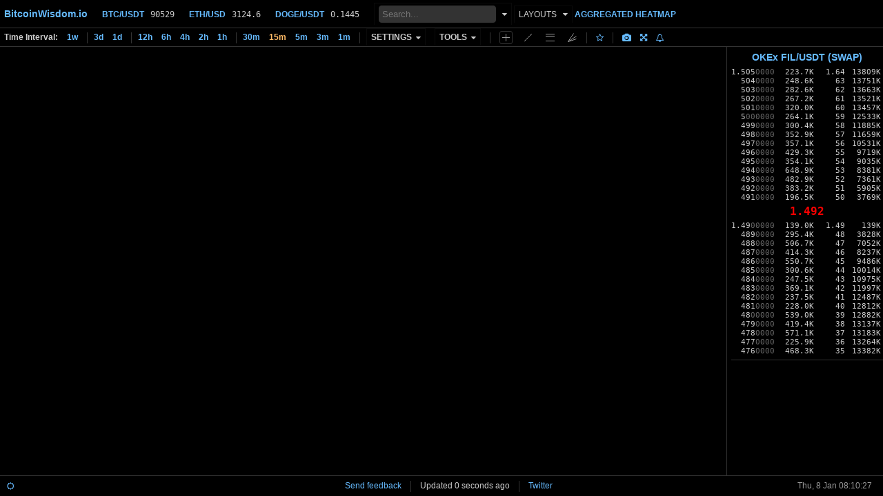

--- FILE ---
content_type: text/css
request_url: https://static.bitcoinwisdom.io/css/app-desktop.css?id=b78db98caa530907b10f
body_size: 6563
content:
@charset "UTF-8";@keyframes orderBookSlideDown{0%{max-height:0;background:#333}30%{max-height:13px}to{max-height:13px;background:#333}}@keyframes orderBookSlideDownLight{0%{max-height:0;background:#ccc}30%{max-height:13px}to{max-height:13px;background:#ccc}}@keyframes orderBookSlideUp{0%{max-height:13px}to{max-height:0}}@keyframes tradeLogDropDown{0%{max-height:0;background:#333}50%{max-height:13px}to{background:#333}}@keyframes tradeLogDropDownLight{0%{max-height:0;background:#ccc}50%{max-height:13px}to{background:#ccc}}@keyframes tradeLogDropDownTranslate{0%{transform:translateY(-100%);background:#333}50%{transform:translateY(0)}to{background:#333}}.c-modal-app-banner.modal-window{display:flex;justify-content:center;align-items:center;flex-wrap:wrap;position:fixed;top:0;left:0;width:100%;height:100%;z-index:100;overflow:auto}.c-modal-app-banner.modal-window .overlay{position:fixed;top:0;left:0;background-color:#000;opacity:.6;width:100%;height:100%;display:block!important}.c-modal-app-banner.modal-window .window-content{z-index:8;background-color:#111;min-height:auto;display:table;position:absolute;bottom:0;width:100%;height:25vh;border-top:none;padding:0}.c-modal-app-banner.modal-window .window-content .close{position:absolute;z-index:999;height:30px;opacity:1;width:30px;cursor:pointer;top:15px;right:15px}.c-modal-app-banner.modal-window .window-content .close:after{content:"";display:block;height:2px;left:50%;position:absolute;top:50%;width:17px;opacity:.5;background-color:#fff;transform:translate(-50%,-50%) rotate(135deg)}.c-modal-app-banner.modal-window .window-content .close:before{content:"";display:block;height:2px;left:50%;position:absolute;top:50%;width:17px;opacity:.5;background-color:#fff;transform:translate(-50%,-50%) rotate(45deg)}.c-modal-app-banner.modal-window .window-content .dynamic-part{display:flex;flex-direction:column;width:100%;height:100%}.c-modal-app-banner .window-content .banner-header{padding:20px;max-height:40px;display:inline-flex;border-bottom:1px solid #333}.c-modal-app-banner .window-content .banner-header .icon-app-logo{fill:#111;overflow:hidden;background:#f6931a;box-sizing:initial;position:relative;width:63px;height:64px;padding:11px;top:-50px;border-radius:11px;box-shadow:0 5px 20px 5px rgba(247,147,26,.3)}.c-modal-app-banner .window-content .banner-body{padding:20px}.c-modal-app-banner .window-content .banner-body h4{margin-top:0;margin-bottom:16px;font-size:18px}.c-modal-app-banner .window-content .banner-body .banner-list{padding-left:0;list-style:none;margin-bottom:20px}.c-modal-app-banner .window-content .banner-body .banner-list li{font-size:14px;padding-bottom:12px}.c-modal-app-banner .window-content .banner-body .banner-list li:before{content:"\2022";color:#333;font-weight:700;display:inline-block;width:1em}.c-modal-app-banner .window-content .banner-body .sbmt-btn2{width:100%;padding-top:17px;padding-bottom:17px;border-radius:8px}.c-modal-app-banner .window-content .banner-body .sbmt-btn{color:#fff;background-color:#f6931a;width:100%;display:block;text-align:center;cursor:pointer;outline:none;border:1px solid #f6931a;margin:0 auto;border-radius:8px;padding-top:17px;padding-bottom:17px;font-size:16px;max-width:440px}.c-modal-app-banner .window-content .banner-body .sbmt-btn:active,.c-modal-app-banner .window-content .banner-body .sbmt-btn:hover{background-color:#111;color:#f6931a;border:1px solid #f6931a}@media (max-width:768px){.modal-window .overlay{display:none;width:0;height:0}.modal-window .window-content .close{width:30px;height:30px}}@media (max-width:320px){.modal-window .window-content{width:100%;height:100%}}form{margin:0;padding:0}dl.form>dt{width:240px;text-align:right;display:inline-block;*display:inline;*zoom:1;float:left;margin-right:8px}dl.form>dd,dl.form>dt{height:28px;line-height:28px}table.form{border-collapse:collapse;margin:auto}table.form td,table.form th{padding:4px;margin:0}table.form th{font-weight:400;text-align:right}table.form .message{text-align:center;color:green}table.form .error{color:red}.full-screen-only{display:none!important}html{background-color:#fff}html:-ms-fullscreen .full-screen-only{display:inline-block!important}html:fullscreen .full-screen-only{display:inline-block!important}html:-ms-fullscreen .not-full-screen-only{display:none!important}html:fullscreen .not-full-screen-only{display:none!important}html:-moz-full-screen .full-screen-only{display:inline-block!important}html:-moz-full-screen .not-full-screen-only{display:none!important}html:-webkit-full-screen .full-screen-only{display:inline-block!important}html:-webkit-full-screen .not-full-screen-only{display:none!important}body{overflow:hidden;margin:0;font-size:14px;font-family:Arial,sans;line-height:18px}a{color:#0d86ff;text-decoration:none;cursor:pointer}.green{color:green}.red{color:red}.ab{position:absolute;left:0;top:0}ul.horiz{list-style:none;padding:0;margin:0}ul.horiz>li{display:inline-block;*display:inline;*zoom:1;vertical-align:baseline;margin-right:10px}ul.horiz>li.spaceholder{display:none}ul.horiz>li.sep,ul.horiz li.subsep{height:16px;vertical-align:middle}ul.horiz li.subsep{margin-right:6px}ul.horiz li.addthis{position:absolute;right:0;margin-top:6px;vertical-align:top;width:190px}ul.horiz li.last{margin-right:0}ul.horiz .button,ul.horiz button,ul.horiz input,ul.horiz select{vertical-align:middle}#control{font-family:Arial,sans;font-size:12px;font-weight:700;border-bottom:1px solid #333}#control .button,#control button,#control input,#control select{font-size:12px;font-family:sans-serif;outline:none}#control i{vertical-align:middle}#sidebar_outer{float:right;height:100%;line-height:13px}#sidebar{height:100%;border-left:1px solid #333;padding-left:6px}#sidebar #market{font-size:14px;height:18px;line-height:18px;font-family:Arial,sans;padding:6px}#sidebar #market,#sidebar #price{font-weight:700;text-align:center}#sidebar #price{font-size:16px;height:28px;line-height:28px}#sidebar #trades{text-align:left}#sidebar #trades span{font-size:1.6em;font-weight:700}#sidebar #trades .row{display:block}#middlebar{width:120px;height:100%;padding:6px;border-right:1px solid #333;text-align:center;float:right}#main{font-family:Consolas,Monospace;font-size:11px;line-height:14px;overflow:hidden;display:none}#main #wrapper{height:100%;position:relative;overflow:hidden}#main .hide_cursor #chart_info,#main .hide_cursor canvas{cursor:none}.footer{border-top:1px solid #333;line-height:28px}.footer .icon-moon,.footer .icon-sun{font-size:11px}.footer .conn{color:#090}.footer .horiz{text-align:center;font-size:12px;font-family:Arial,sans}.footer .horiz .float-left{float:left;margin-left:10px}#assist{overflow-y:auto;right:0;bottom:0;width:320px;height:32px;padding:0 4px;border-left:1px solid #333;border-top:1px solid #333;font-size:11px;line-height:16px;color:#333;background-color:hsla(0,0%,100%,.8)}#assist,#info{position:absolute}#info{font-size:10px;font-family:Consolas,Monospace;color:#999}#leftbar_outer{float:right;height:100%}#leftbar_outer #leftbar{border-left:1px solid #333}#leftbar_outer .gg160x600{width:160px;padding:6px}#close_ad{text-align:center;padding:2em}#leftbar{height:100%;font-size:12px;position:relative;font-family:Consolas,Monospace;border-right:1px solid #ccc}#date{position:absolute;bottom:0;width:100%;height:16px;line-height:16px;text-align:center;border-top:1px solid #ccc}#periods li.period{cursor:pointer;color:#0d86ff}#periods li.period:nth-child(2){margin-left:10px}#periods li.selected{color:#f80}#periods .tf-label{margin-left:6px;line-height:26px;display:none}.gg468x60{position:absolute;right:0;top:0;z-index:100;width:468px;height:60px;border-left:1px solid #ccc;border-bottom:1px solid #ccc}.gg200x200{height:200px;overflow:hidden;margin-top:6px;border-top:1px solid #333;padding-top:6px}.gg728x90{width:728px;height:90px;margin:16px auto auto}#asks{width:130px}#asks .row{position:relative;width:120px}#bids{width:130px}#bids .row{position:relative;width:120px}#gasks,#gasks .row,#gbids,#gbids .row{width:80px}.new{background-color:#333}#orderbook{line-height:0}#orderbook .orderbook{overflow:hidden}#orderbook #asks{height:195px;position:relative;display:inline-block;*display:inline;*zoom:1;overflow:hidden}#orderbook #asks .table{bottom:0}#orderbook #gasks{height:195px;position:relative;display:inline-block;*display:inline;*zoom:1;overflow:hidden}#orderbook #gasks .table{bottom:0}#orderbook #bids{height:195px;position:relative;display:inline-block;*display:inline;*zoom:1;overflow:hidden}#orderbook #bids .table{top:0}#orderbook #gbids{height:195px;position:relative;display:inline-block;*display:inline;*zoom:1;overflow:hidden}#orderbook #gbids .table{top:0}#orderbook .table{position:absolute;border-collapse:collapse;padding:0;margin:0}#orderbook .table .row{padding:0;margin:0;height:13px;line-height:13px}#orderbook .remove,#orderbook .remove g{color:#333}#orderbook .amount{float:right}.orderbook .table>div{overflow:hidden}.orderbook .table>div.animated:not(.remove){animation-duration:1.4s;animation-name:orderBookSlideDown;animation-timing-function:ease}.orderbook .table>div.remove{animation-delay:.8s;animation-duration:.4s;animation-name:orderBookSlideUp;animation-fill-mode:forwards;animation-timing-function:ease-out}.light{background-color:#fff;color:#333}.light #header .horizontal_line{border-bottom:1px solid #ccc}.light .orderbook .table>div.animated:not(.remove){animation-name:orderBookSlideDownLight}.light #error_popup.popup,.light .screenshot-container.popup{background-color:#fff}.light g{color:#aaa}.light h{visibility:hidden}.light a{color:#0d86ff}.light a:hover{text-decoration:underline}.light #close_ad span{color:#0d86ff;cursor:pointer}.light .green,.light .green g{color:green}.light .red,.light .red g{color:red}.light #periods li.period{color:#0d86ff}.light #drawings a.selected,.light #periods .selected a,.light .active,.light .modes a.selected{color:#f80}.light a.active.grey{color:#cc6d00}.light #assist{background-color:hsla(0,0%,100%,.8);font-weight:400;color:#333;border-color:#ccc}.light #before_trades,.light #control,.light #nav{border-bottom:1px solid #ccc}.light #sidebar,.light .footer{border-color:#ccc}.light #leftbar_outer #leftbar{border-left:1px solid #ccc}.light #date{border-top:1px solid #ccc}.light ul.horiz .button,.light ul.horiz button,.light ul.horiz option,.light ul.horiz select{background-color:#fff;color:#333;border:1px solid #666}.light .gg468x60{background-color:#fff;border-left:1px solid #ccc;border-bottom:1px solid #ccc}.light .gg200x200{border-color:#ccc}.light li.sep,.light li.subsep{border-right:1px solid #ddd}.light #loading .inner,.light #qr{border:1px solid #ccc;background-color:hsla(0,0%,100%,.8)}.light .dropdown .t{border:1px solid #fff}.light .dropdown-data,.light .dropdown-hover .t{background-color:hsla(0,0%,100%,.9);border:1px solid #999}.light .dropdown-hover .t{color:#666;border-bottom:none}.light .dropdown-hover .tr{border:1px solid #999}.light .dropdown-hover .dr{border-top:none}.light #nav-charts td,.light table.simple td{border-bottom:1px solid #ccc}.light table.simple ul li{color:#0d86ff}.light table.simple ul li.active{color:#f80}.light .navbar{border-bottom:1px solid #ccc}.light #trades .v{color:#000}.light #trades>div.animate{animation-name:tradeLogDropDownLight}.light #now{color:#333}.light .difficulty table{background-color:#fff;border:1px solid #ccc}.light .new{background-color:#ccc}.light #orderbook .remove,.light #orderbook .remove g{color:#ccc}.light .help{background-color:#fff;border:1px solid #ccc}.light .grey{color:grey}.light .ticker_green{background-color:green;color:#fff}.light .ticker_red{background-color:red;color:#fff}.light .dialog{background-color:#fff;color:#333;border:1px solid #ccc}.light .dialog .tablist{border-bottom:1px solid #ccc;background-color:#fff}.light .dialog .tablist .selected{color:#f80}.light .dialog .content .selected{background-color:#ccc}.light .button,.light button,.light input{color:#333;background-color:#fff;border:1px solid #ccc}.light .button:hover,.light button:hover{background-color:#e6e6e6}.light .button:active,.light button:active{background-color:#f2f2f2}.light input[type=button]:hover{background-color:#e6e6e6}.light input[type=button]:active{background-color:#f2f2f2}.light input[type=submit]:hover{background-color:#e6e6e6}.light input[type=submit]:active{background-color:#f2f2f2}.light #mode a{color:#666}.light #mode a:hover{border:1px solid #eee}.light #mode a.selected{border:1px solid #eee;background-color:#eee;color:#000}.light #chart_info .inner dd{background-color:hsla(0,0%,100%,.8)}.light #chart_info .yellow{color:#03e}.light #indicator_info .inner dd{background-color:hsla(0,0%,100%,.8)}.light hr{border-bottom:1px solid #e6e6e6}.light .COINWIDGETCOM_WINDOW input{color:#333;background-color:#fff}.light .warning{color:red}#before_trades{padding-bottom:6px;border-bottom-width:1px;margin-bottom:6px}g{color:#ccc}h{color:#fff}.donate{text-align:center;font-size:12px;font-family:Arial,sans}.markets_outer{position:absolute;top:0;left:0;width:100%;text-align:center}#market_status{font-size:11px}#market_status label{font-weight:400;margin:0 6px}abbr{cursor:help;font-weight:400;border-bottom:1px dotted #333}#qr{border:1px solid #000;left:0;top:0;padding:8px;background-color:#fff;z-index:105}#qr,.popup{position:absolute;display:none}.popup{background-color:hsla(0,0%,100%,.6);border-radius:5px;box-shadow:0 0 3px #666;padding:12px}.popup .drag{-webkit-user-select:none;-moz-user-select:none;-ms-user-select:none;user-select:none;cursor:move;position:absolute;right:40px;border:1px solid #fff;padding:4px 6px;border-radius:6px}.popup input{width:2em;vertical-align:top}.popup h3{border-bottom:1px solid #333}.popup dl dd,.popup dl dt{display:inline-block;*display:inline;*zoom:1;padding:0;margin:0 6px 0 0}.popup .close{text-align:center;margin:12px}.dark{background-color:#000;color:#ccc}.dark #header .horizontal_line{border-bottom:1px solid #333}.dark #error_popup.popup,.dark .screenshot-container.popup{background-color:#000;box-shadow:0 0 3px #fff}.dark #trades{scrollbar-basecolor:#333;scrollbar-highlight-color:#ccc;scrollbar-shadow-color:#666}.dark g{color:#666}.dark g g{color:#333}.dark h{visibility:hidden}.dark a{color:#6bf}.dark a:hover{text-decoration:underline}.dark #close_ad span{cursor:pointer;color:#6bf}.dark .green{color:#0c0}.dark .red{color:#c00}.dark a.active{color:#fc9}.dark a.active.grey{color:#cca37a}.dark #periods li.period{color:#6bf}.dark #drawings a.selected,.dark #periods .selected a,.dark .modes a.selected{color:#fb6}.dark #sidebar .green{color:#6c6}.dark #sidebar .green g{color:#363}.dark #sidebar .red{color:#c66}.dark #sidebar .red g{color:#633}.dark #sidebar #price.green{color:#0f0}.dark #sidebar #price.red{color:red}.dark #assist{background-color:rgba(0,0,0,.8);font-weight:400;color:#999}.dark #before_trades,.dark #control,.dark #nav{border-bottom:1px solid #333}.dark #leftbar{border-right:1px solid #333}.dark #date{border-top:1px solid #333}.dark option,.dark select{background-color:#333;color:#ccc;border:1px solid #999}.dark .gg468x60{background-color:#000;border-left:1px solid #333;border-bottom:1px solid #333}.dark .markets_outer .markets{background-color:#222;border:1px solid #666}.dark li.sep,.dark li.subsep{border-right:1px solid #333}.dark #qr{border:1px solid #333;background-color:rgba(0,0,0,.8)}.dark .popup{background-color:#000}.dark abbr{border-bottom:1px dotted #ccc}.dark .external .green{color:#6c6}.dark .external .red{color:#c66}.dark .help{background-color:#000;border:1px solid #333}.dark .grey{color:grey}.dark .ticker_red{background-color:#f66;color:#000}.dark .ticker_green{background-color:#6c6;color:#000}.dark .COINWIDGETCOM_WINDOW input{color:#333;background-color:#fff}.dark .button,.dark button{border:1px solid #333;background-color:#333;color:#ccc}.dark .button:disabled,.dark button:disabled{background-color:#474747}.dark .button.selected,.dark button.selected{background-color:#0a0a0a}.dark ::-webkit-scrollbar{background-color:#333;width:16px;height:13px}.dark ::-webkit-scrollbar-button:end:increment,.dark ::-webkit-scrollbar-button:start:decrement{height:0;width:0}.dark ::-webkit-scrollbar-track-piece{background-color:#222;border:1px solid #555}.dark ::-webkit-scrollbar-thumb:vertical{height:50px;background:-webkit-gradient(linear,left top,right top,color-stop(0,#4d4d4d),color-stop(100%,#333));border-left:1px solid #0d0d0d;border-top:1px solid #0d0d0d;border-color:#666 #0d0d0d #0d0d0d #666;border-style:solid;border-width:1px}.dark ::-webkit-scrollbar-thumb:horizontal{width:50px;background:-webkit-gradient(linear,left top,left bottom,color-stop(0,#4d4d4d),color-stop(100%,#333));border-left:1px solid #1f1f1f;border-top:1px solid #1f1f1f;border-color:#666 #1f1f1f #1f1f1f #666;border-style:solid;border-width:1px}#error_popup.popup{top:auto;bottom:50px;left:10px;width:200px;text-align:center}#error_popup.popup span{color:red}#performance_settings{width:320px;left:0;right:0;margin-left:auto;margin-right:auto}#heatmap_settings table{width:100%}#heatmap_settings .color{display:inline-block;width:.99%}#heatmap_settings .colors{width:100%;line-height:0}#heatmap_settings .colors img{width:100%;height:20px}#heatmap_settings [type=number]{width:8em}#heatmap_settings [type=range]{width:10em}#heatmap_settings td label>input{visibility:hidden;position:absolute}#heatmap_settings td label>input+div{cursor:pointer;border:2px solid transparent;background:#000}#heatmap_settings td label>input:checked+div{border:1px solid #f60}#heatmap_settings .container>div{display:inline-block;width:49%}#heatmap_settings #heatmap_advanced_settings tr{height:3em}.button,button{cursor:pointer;border-radius:4px;border:1px solid #333;background-color:#333;color:#ccc;padding:4px 8px}.button:hover,button:hover{background-color:#474747}.button:active,button:active{background-color:#333}.button:disabled,button:disabled{cursor:not-allowed}select{cursor:pointer}#loading{position:absolute;top:20%;width:100%;font-size:18px;text-align:center;z-index:99}#loading .inner{margin-top:-32px;line-height:32px;display:inline-block;*display:inline;*zoom:1;padding:12px 24px;border:1px solid #333;border-radius:5px;background-color:rgba(0,0,0,.8)}.notify{position:absolute;top:20%;width:100%;font-size:18px;text-align:center;z-index:99;display:none}.notify .inner{margin-top:-32px;line-height:32px;display:inline-block;*display:inline;*zoom:1;padding:12px 24px;border:1px solid #333;border-radius:5px;background-color:rgba(0,0,0,.8)}#donation{color:#333;font-size:10px;font-family:Consolas,Monospace;vertical-align:top}.COINWIDGETCOM_WINDOW input{font-size:11px!important}.COINWIDGETCOM_CONTAINER>span{color:#333!important;line-height:16px!important;padding:0 2px}.COINWIDGETCOM_CONTAINER>a{height:16px!important}#mtgoxNav div{display:block}.nav-markets{font-family:Arial,sans}.nav-markets a{margin-right:6px}#markets{right:0;font-size:11px;text-align:center;font-weight:400}#markets a{margin:0 3px}#markets .currency{font-size:12px}#markets div{font-family:Consolas,Monospace;margin-right:12px;margin-left:0;text-align:left}#markets div,.dropdown{display:inline-block;*display:inline;*zoom:1}.dropdown{padding:0;margin:0;list-style:none;position:relative;z-index:10}.dropdown .t{border:1px solid #0a0a0a;border-bottom:none;padding:3px 6px;z-index:101;position:relative;cursor:default}.dropdown .caret{margin-left:6px}.dropdown .caret .icon-caret-down{display:inline}.dropdown .caret .icon-caret-up{display:none}.dropup{padding:0;margin:0;display:inline-block;*display:inline;*zoom:1;list-style:none;position:relative;z-index:10}.dropup .t{border:1px solid #0a0a0a;border-bottom:none;padding:3px 6px;z-index:101;position:relative;cursor:default}.dropup .caret{margin-left:6px}.dropup .caret .icon-caret-down{display:inline}.dropup .caret .icon-caret-up{display:none}.dropdown-hover{z-index:100}.dropdown-hover .dropdown-data{display:block}.dropdown-hover .t{color:#fff;border:1px solid #666;border-bottom:none;background-color:rgba(0,0,0,.9)}.dropdown-hover .caret .icon-caret-down{display:none}.dropdown-hover .caret .icon-caret-up{display:inline}.dropup-hover{z-index:100}.dropup-hover .dropdown-data{display:block}.dropup-hover .t{color:#fff;border:1px solid #666;border-bottom:none;background-color:rgba(0,0,0,.9)}.dropup-hover .caret .icon-caret-down{display:none}.dropup-hover .caret .icon-caret-up{display:inline}.dropdown-data{display:none;position:absolute;z-index:100;background-color:rgba(0,0,0,.9);padding:6px;text-align:left;border:1px solid #666;margin:-1px 0 0}.dropdown-data li{display:block;white-space:nowrap}.dropup-data{display:none;position:absolute;z-index:100;background-color:rgba(0,0,0,.9);padding:6px;text-align:left;border:1px solid #666;margin:-1px 0 0}.dropup-data li{display:block;white-space:nowrap}.dropdown-period.period{margin-right:0}.dropdown-period .dropdown-data{text-align:center;width:100%}.dropdown-period .period{padding:1px 0 2px}.dropdown-period #dropdown-period-value{color:#fb6}.navbar{font-family:Arial,sans;font-size:12px;border-bottom:1px solid #333}.navbar .nav{margin:0;list-style:none;padding:0 0 0 3px}.navbar .nav li{display:inline-block;*display:inline;*zoom:1;margin-right:18px}.navbar .nav li#nav-charts{margin-right:0}.navbar .nav .logo{margin-left:0;font-size:14px;line-height:40px}.navbar .nav .logo .dropdown-data{min-width:350px}.navbar .nav .logo .row{display:flex;padding:0;width:100%;flex-direction:row;margin-left:-1rem}.navbar .nav .logo .row .column{margin-bottom:inherit;padding-left:2rem}.navbar .nav .logo .row .column:nth-child(2){padding-left:1rem}.navbar .nav li.ticker span{margin-left:6px;font-family:Consolas,Monospace;font-size:12px}.navbar .nav li.ticker span.eprice{margin-left:0}.navbar .nav li.passport{font-size:13px;float:right;line-height:32px;height:32px;margin:0;padding:0}.navbar .nav li.passport>div{margin-right:8px;display:inline-block;*display:inline;*zoom:1}.navbar table.simple{width:100%}table.simple{font-weight:400;border-collapse:collapse;font-size:12px}table.simple td{padding:6px;border-bottom:1px solid #333}table.simple tr:last-child td{border-bottom:none}table.simple ul{list-style:none;padding:0;margin:0}table.simple ul li{display:inline-block;*display:inline;*zoom:1;margin-right:12px;color:#6bf;cursor:pointer}table.simple ul li:hover{text-decoration:underline}table.simple ul li.active{color:#fc9}.ggtop{position:absolute;top:0;right:0}.ggtop img{display:block}#trades{color:grey;overflow:hidden}#trades .row{overflow:hidden;clear:both;height:13px;line-height:13px;position:relative}#trades .p,#trades .t,#trades .v{display:inline-block;*display:inline;*zoom:1;vertical-align:top}#trades .v{color:#ccc;float:right;text-align:left;width:5em}#trades .s{text-align:right}#trades>div.animate{animation-duration:1s;animation-name:tradeLogDropDown}#trades:hover{overflow-y:scroll}#now{position:absolute;right:0;color:#999;cursor:pointer}.watch_list{background-color:#000}.watch_list table td{border:1px solid #333;padding:6px}.difficulty{position:absolute;right:5px;top:5px;font-family:Tahoma,Arial,sans;font-size:11px;text-align:right}.difficulty table{margin:auto;border:1px solid #333;border-collapse:collapse;text-align:left;background-color:#0a0a0a}.difficulty table td{overflow:hidden;height:16px;padding:0 4px;line-height:16px}.difficulty span{font-family:Consolas,Monospace}.more{text-align:right}.address{font-family:Consolas,Monospace}a.direct_address{color:#6c6}.good{color:#090}.good .bw-circle{background-color:#090}.normal{color:#990}.normal .bw-circle{background-color:#990}.bad{color:#900}.bad .bw-circle{background-color:#900}.unselectable{-moz-user-select:-moz-none;-webkit-user-select:none;-ms-user-select:none;user-select:none}input{padding:4px;border-radius:4px;border:1px solid #333;background-color:#333;color:#ccc}input[type=password],input[type=text]{width:12em}input[type=checkbox]{vertical-align:middle}input[type=button]{padding:4px 8px;cursor:pointer}input[type=button]:hover{background-color:#474747}input[type=button]:active{background-color:#333}input[type=submit]{padding:4px 8px;cursor:pointer}input[type=submit]:hover{background-color:#474747}input[type=submit]:active{background-color:#333}.dialog{position:absolute;left:50%;top:40%;width:640px;padding:8px;border:1px solid #333;font-family:Arial,sans;font-size:13px;background-color:#1a1a1a;color:#ccc;z-index:101;display:none}.dialog .tablist{border-bottom:1px solid #333;background-color:#0a0a0a;margin-bottom:8px;cursor:move}.dialog .tablist .tab{display:inline-block;*display:inline;*zoom:1;padding:8px;font-size:12px;text-align:center;margin-right:6px}.dialog .tablist .close{cursor:pointer;width:auto;padding:8px;text-align:right;float:right}.dialog .tablist .selected{color:#fc6}.dialog .tablist i.icon-ok{color:#6c6}.dialog .tablist table{border-collapse:collapse}.dialog .tablist table td{padding:2px 4px}.dialog .tablist table td:first-child{text-align:right;width:160px}.dialog .tablist-one .tab{width:auto}.dialog table.s1{width:100%;text-align:center;border-collapse:collapse;margin-bottom:8px}.dialog table.s1 i.icon-ok{color:#6c6}.dialog table.s1 i.icon-remove{color:#f66}.dialog table.s1 td,.dialog table.s1 th{border:1px solid #4d4d4d;padding:4px}.dialog h3{margin-bottom:8px;padding-top:4px;font-size:12px}.dialog dl,.dialog h3{margin-top:0}.dialog ol{margin:0;padding:0}.dialog ol li{margin-left:40px}.dialog .error{color:#f33;text-align:center;display:none}.dialog .rt{display:none}.dialog .ok{color:#6c6;text-align:center}.dialog .content_premium table#price_table{width:300px;margin:auto auto 8px}.dialog .content_premium .steps{text-align:center}.dialog .content .selected{background-color:#333;border-radius:3px}.dialog .unit{padding:3px;cursor:pointer}.dialog-auto-size{width:auto;height:auto}.dialog-auto-size form table td:first-child{width:auto}.del{text-decoration:line-through}.del i{text-decoration:none}.ic{font-family:FontAwesome;font-style:normal}#dlg_alarm{min-width:250px}#dlg_ucp{width:420px}#dlg_ucp .content{position:relative;height:250px;overflow-y:auto}#dlg_ucp .content_home{text-align:center;font-size:13px;line-height:20px}#dlg_ucp .content_home dl{text-align:left;display:inline-block;*display:inline;*zoom:1}#dlg_ucp .content_home dl dd{margin-bottom:6px}#dlg_ucp .content_home .r,#dlg_ucp .content_home label{text-align:right}#dlg_ucp .content_history{text-align:left;overflow-y:auto}#dlg_ucp .content_history table{font-size:11px}#dlg_ucp .rt{width:420px;position:absolute;top:0}#dlg_ucp .rt,.content_warning{text-align:center}.content_warning .icon{float:left;font-size:36px}.content_alarm button{margin-right:4px}.content_alarm button,.content_alarm input{font-family:consolas,monospace}.content_alarm .price{width:6em}.content_alarm .all td{text-align:center}.content_aggregated_heatmap button{font-family:consolas,monospace;margin-right:4px}hr{border-bottom:1px solid #1a1a1a}.help{position:absolute;left:0;top:0;background-color:#0a0a0a;font-size:11px;padding:8px;border:1px solid #333;display:none}.help dl:first-child{margin-top:0}.bw-circle{width:10px;height:10px;display:inline-block;*display:inline;*zoom:1;background-color:#090;vertical-align:baseline;border-radius:3px}#connection .conn{font-size:0}.reason{text-align:left;font-weight:400;font-size:14px}.reason dt{font-weight:700}#chart_info{position:absolute;font-family:Consolas,Monospace;font-size:11px;width:100%;text-align:left;line-height:12px;top:4px;left:4px}#chart_info dl{padding:0;margin:0 -18px 0 0}#chart_info dl dd{padding:0;margin:0 18px 0 0}#chart_info .m,#chart_info dl dd{display:inline-block;*display:inline;*zoom:1}#chart_info .m{vertical-align:top;text-align:center;width:1em}#chart_info .yellow{color:#ee0}#chart_info .inner{display:inline-block;*display:inline;*zoom:1}#chart_info .inner dd{background-color:rgba(0,0,0,.8)}#indicator_info{position:absolute;font-family:Consolas,Monospace;font-size:11px;width:100%;text-align:left;line-height:12px;bottom:0;left:4px}#indicator_info dl{padding:0;margin:0 -18px 0 0}#indicator_info dl dd{padding:0;margin:0 18px 0 0}#indicator_info .m,#indicator_info dl dd{display:inline-block;*display:inline;*zoom:1}#indicator_info .m{vertical-align:top;text-align:center;width:1em}#indicator_info .yellow{color:#ee0}#indicator_info .inner{display:inline-block;*display:inline;*zoom:1}#indicator_info .inner dd{background-color:rgba(0,0,0,.8)}#mode{font-family:Consolas,Monospace;font-size:12px;height:25px;line-height:25px;margin-right:2px}#mode a{display:inline-block;*display:inline;*zoom:1;width:17px;height:17px;margin-right:6px;line-height:17px;text-align:center;text-decoration:none;color:#999;font-weight:400;vertical-align:top;margin-top:3px;border-radius:3px;border:1px solid transparent}#mode a.selected,#mode a:hover{border:1px solid #333;color:#ccc}#mode img{vertical-align:middle;width:13px;height:13px}.hint{font-size:11px;margin-left:20px;font-family:Tahoma,Arial,sans}code{font-family:Consolas,Monospace}.warning{color:#ff0;font-size:14px;font-family:Tahoma,Arial,sans;padding:4px 8px;font-weight:700}.hide{display:none}.unit_k{color:#0f0}.unit_m{color:#ff0}.unsel{-webkit-touch-callout:none;-webkit-user-select:none;-moz-user-select:none;-ms-user-select:none;user-select:none}.center{text-align:center}.template{display:none;margin:auto}.desktop-only{display:none!important}.difficulty,.eprice{display:none}.popup{width:calc(100vw - 30px);top:10px;left:3px;z-index:20}.popup .drag{display:none}.screenshot-container.popup{top:3px;text-align:center}.screenshot-container.popup img{max-width:100%;max-height:50vh}#heatmap_settings.popup{top:3px}#nav-charts{font-weight:400}#mode,#nav-charts{display:none}#sidebar{width:8px}#sidebar #expand_sidebar{opacity:.8;cursor:pointer;height:100%;margin-left:-6px;display:flex;align-items:center;justify-content:center}.navbar .nav li.ticker{display:none}.navbar .nav .logo .dropdown .t{padding:0 6px}.navbar .nav .dropdown .t{padding:3px 6px}.navbar .nav .logo{margin-right:0}.navbar .nav .logo img{width:28px;margin-bottom:-9px}.navbar .nav .logo>a{display:none}#header .horizontal_line{display:block}#header ul.horiz{padding:0}#header ul.horiz ul{display:inline-block}#header ul.horiz li{padding:4px 0}#header ul.horiz li.sep,#header ul.horiz li.subsep{padding:0}#header ul.horiz .dropdown-data{padding:3px}#header ul.horiz .li_settings{padding:0;margin-left:3px;margin-right:0}#header ul.horiz .li_settings table.simple td{padding:3px}#header ul.horiz .li_settings table.simple td ul li{padding:0}#header ul.horiz .li_settings .dropdown-data-full-size{width:calc(100vw - 8px)}#header ul.horiz .li_tools{padding:0}.hideable-block-desktop,.hideable-block-desktop-large,.hideable-block-mobile,.hideable-block-phablet,.hideable-block-tablet,.hideable-inline-block-desktop,.hideable-inline-block-desktop-large,.hideable-inline-block-mobile,.hideable-inline-block-phablet,.hideable-inline-block-tablet{display:none!important}body{overflow:auto}.dropdown-data table.simple{width:100%}.dropdown-data table.simple td:first-child{white-space:nowrap}.dropdown-data.dropdown-data-full-size{width:calc(100vw - 16px)}.nowrap{white-space:nowrap}.logo .supercycle-logo{transform:scaleY(-1);vertical-align:super;height:16px}@media (min-width:1px){.hideable-inline-block-mobile{display:inline-block!important}.hideable-block-mobile{display:block!important}}@media (min-width:2px){#sidebar{width:220px}#sidebar #expand_sidebar{display:none}.hideable-inline-block-phablet{display:inline-block!important}.hideable-block-phablet{display:block!important}}@media (min-width:2px) and (max-width:3px){ul.horiz>li.spaceholder{display:inline-block}.float-right-phablet{float:right}.visible-inline-block-phablet-tablet{display:inline-block!important}.hideable-inline-block-phablet-tablet{display:none!important}}@media (min-width:3px){#header .horizontal_line{display:none}.hideable-inline-block-tablet{display:inline-block!important}#nav-charts{display:inline-block}#header ul.horiz .li_settings{margin-right:10px;margin-left:0}#header ul.horiz .li_settings .dropdown-data{white-space:nowrap}#header ul.horiz .li_settings table.simple td{padding:6px}#header ul.horiz .li_settings .dropdown-data-full-size{width:auto}.nav-markets .dropdown-data table.simple td:nth-child(2){white-space:nowrap}.dropdown-data.dropdown-data-full-size{width:auto}.dropdown-data.dropdown-data-full-size table{white-space:nowrap}}@media (min-width:4px){.dropdown-data,.dropdown-data table.simple{width:auto}#now{padding-right:6px}#header .inner>ul.horiz{padding-left:6px}#header .inner>ul.horiz li{padding:0}.navbar .nav li.ticker{display:inline-block}.hideable-block-desktop{display:block!important}.hideable-inline-block-desktop{display:inline-block!important}.screenshot-container.popup{top:70px}.screenshot-container.popup img{max-height:100vh}#heatmap_settings.popup{top:70px}#mode{display:inline-block}.navbar .nav .logo{margin-left:3px;margin-right:18px}.navbar .nav .logo>a{display:inline}.navbar .nav .logo>div{display:none}.popup{width:60%;left:20%;top:20%}.popup .drag{display:block}.dark .popup{background-color:rgba(0,0,0,.6)}#periods .tf-label{margin-left:0;display:inline-block}#periods li.period:nth-child(2){margin-left:0}}@media (min-width:1200px){.desktop-only,.difficulty{display:block}.hideable-block-desktop-large{display:block!important}.hideable-inline-block-desktop-large{display:inline-block!important}}
/*# sourceMappingURL=app-desktop.css.map*/

--- FILE ---
content_type: application/javascript
request_url: https://static.bitcoinwisdom.io/js/alert.js?id=fbeaf874c3b731faaa1c
body_size: 854
content:
!function(o){var e={};function n(t){if(e[t])return e[t].exports;var i=e[t]={i:t,l:!1,exports:{}};return o[t].call(i.exports,i,i.exports,n),i.l=!0,i.exports}n.m=o,n.c=e,n.d=function(o,e,t){n.o(o,e)||Object.defineProperty(o,e,{enumerable:!0,get:t})},n.r=function(o){"undefined"!=typeof Symbol&&Symbol.toStringTag&&Object.defineProperty(o,Symbol.toStringTag,{value:"Module"}),Object.defineProperty(o,"__esModule",{value:!0})},n.t=function(o,e){if(1&e&&(o=n(o)),8&e)return o;if(4&e&&"object"==typeof o&&o&&o.__esModule)return o;var t=Object.create(null);if(n.r(t),Object.defineProperty(t,"default",{enumerable:!0,value:o}),2&e&&"string"!=typeof o)for(var i in o)n.d(t,i,function(e){return o[e]}.bind(null,i));return t},n.n=function(o){var e=o&&o.__esModule?function(){return o.default}:function(){return o};return n.d(e,"a",e),e},n.o=function(o,e){return Object.prototype.hasOwnProperty.call(o,e)},n.p="/",n(n.s=2)}({2:function(o,e,n){o.exports=n("LrWM")},LrWM:function(o,e){var n,t,i,r;t=window.AudioContext||window.webkitAudioContext,i=!0,r={notifications:{},requestDesktopNotificationPermission:function(){Notification&&"default"===Notification.permission&&Notification.requestPermission((function(o){"permission"in Notification||(Notification.permission=o)}))},sendDesktopNotification:function(o,e,n,t){var i=new Notification(e,{icon:"https://bitcoinwisdom.io/apple-touch-icon-152x152.png",body:n});i.onclose=function(){t&&"function"==typeof t&&t()},this.notifications[o]=i}},$(document).on("buzz.js.play",{},(function(o,e){if(!window.$is_mobile&&Notification&&"granted"===Notification.permission){var n,t,i=$("#price").html().trim();"/assets/high"===e?n=window.$hsymbol+" reached "+i:"/assets/low"===e&&(n=window.$hsymbol+" dropped to "+i),t="Price: "+i,r.sendDesktopNotification(e,n,t,(function(){}))}})),$(document).on("buzz.js.stop",{},(function(o){r.notifications[o]&&r.notifications[o].close()})),t&&(n=window.buzz.getAudioContext(),function(){var o;(o=n,new Promise((function(e,n){if("suspended"===o.state){var t=function t(){o.resume().then((function(){window.removeEventListener("keydown",t),document.body.removeEventListener("touchstart",t),document.body.removeEventListener("touchend",t),document.body.removeEventListener("touchmove",t),document.body.removeEventListener("mouseup",t),e(!0)}),(function(o){n(o)}))};window.addEventListener("keydown",t,!1),document.body.addEventListener("touchstart",t,!1),document.body.addEventListener("touchend",t,!1),document.body.addEventListener("touchmove",t,!1),document.body.addEventListener("mouseup",t,!1)}else e(!1)}))).then((function(o){i=!1,console.log("unlocked AudioContext",o),window.buzz.all().play()}),(function(o){console.error(o)}));var e=$(".link_alarm .icon-bell");!function o(){n&&(i?(e.css("color","red"),setTimeout(o,500)):e.css("color",""))}()}()),function(){for(var o=document.getElementsByClassName("link_alarm"),e=0;e<o.length;e++)o[e].addEventListener("click",(function(){r.requestDesktopNotificationPermission()}),!1)}()}});
//# sourceMappingURL=alert.js.map

--- FILE ---
content_type: application/javascript
request_url: https://eu-assets.i.posthog.com/array/phc_famov7cXZN6TAg0dQQx3mphjCLCGSIOqaRb6YxAGcaU/config.js
body_size: -292
content:
(function() {
  window._POSTHOG_REMOTE_CONFIG = window._POSTHOG_REMOTE_CONFIG || {};
  window._POSTHOG_REMOTE_CONFIG['phc_famov7cXZN6TAg0dQQx3mphjCLCGSIOqaRb6YxAGcaU'] = {
    config: {"token": "phc_famov7cXZN6TAg0dQQx3mphjCLCGSIOqaRb6YxAGcaU", "supportedCompression": ["gzip", "gzip-js"], "hasFeatureFlags": false, "captureDeadClicks": false, "capturePerformance": {"network_timing": true, "web_vitals": true, "web_vitals_allowed_metrics": null}, "autocapture_opt_out": false, "autocaptureExceptions": true, "analytics": {"endpoint": "/i/v0/e/"}, "elementsChainAsString": true, "errorTracking": {"autocaptureExceptions": true, "suppressionRules": []}, "sessionRecording": false, "heatmaps": true, "conversations": false, "surveys": false, "productTours": false, "defaultIdentifiedOnly": true},
    siteApps: []
  }
})();

--- FILE ---
content_type: image/svg+xml
request_url: https://static.bitcoinwisdom.io/img/shape-fr.svg
body_size: 0
content:
<?xml version="1.0" encoding="UTF-8" standalone="no"?>
<!DOCTYPE svg PUBLIC "-//W3C//DTD SVG 20010904//EN"
        "http://www.w3.org/TR/2001/REC-SVG-20010904/DTD/svg10.dtd">

<svg xmlns="http://www.w3.org/2000/svg"
     width="0.180533in" height="0.180533in"
     viewBox="0 0 13 13">

    <path id="Line 1"
          fill="none" stroke="#999" stroke-width="1"
          d="M 0,1.5 L 13,1.5" />

    <path id="Line 2"
          fill="none" stroke="#999" stroke-width="1"
          d="M 0,4.5 L 13,4.5" />

    <path id="Line 3"
          fill="none" stroke="#999" stroke-width="1"
          d="M 0,11.5 L 13,11.5" />
</svg>

--- FILE ---
content_type: application/javascript; charset=UTF-8
request_url: https://bitcoinwisdom.io/cdn-cgi/challenge-platform/scripts/jsd/main.js
body_size: 4512
content:
window._cf_chl_opt={iUVjo1:'b'};~function(t3,h,R,d,H,M,A,D,l){t3=B,function(e,v,tY,t2,o,k){for(tY={e:447,v:421,o:381,k:443,n:397,L:414,C:412,s:425,G:426,x:453,j:446,g:386},t2=B,o=e();!![];)try{if(k=parseInt(t2(tY.e))/1+parseInt(t2(tY.v))/2*(-parseInt(t2(tY.o))/3)+parseInt(t2(tY.k))/4+parseInt(t2(tY.n))/5*(-parseInt(t2(tY.L))/6)+-parseInt(t2(tY.C))/7*(-parseInt(t2(tY.s))/8)+-parseInt(t2(tY.G))/9*(parseInt(t2(tY.x))/10)+-parseInt(t2(tY.j))/11*(parseInt(t2(tY.g))/12),k===v)break;else o.push(o.shift())}catch(n){o.push(o.shift())}}(X,300770),h=this||self,R=h[t3(439)],d=function(tJ,tl,tD,tp,tw,t4,o,k,n){return tJ={e:376,v:405},tl={e:457,v:457,o:417,k:457,n:385,L:452,C:417},tD={e:340},tp={e:437},tw={e:340,v:452,o:413,k:370,n:394,L:413,C:370,s:394,G:413,x:437,j:417,g:417,T:417,c:437,z:417,y:457,S:417,W:417,Z:417,O:417,b:417,i:385},t4=t3,o=String[t4(tJ.e)],k={'h':function(L,tV){return tV={e:423,v:452},L==null?'':k.g(L,6,function(C,t5){return t5=B,t5(tV.e)[t5(tV.v)](C)})},'g':function(L,C,s,t6,G,x,j,T,z,y,S,W,Z,O,i,K,t0,t1){if(t6=t4,null==L)return'';for(x={},j={},T='',z=2,y=3,S=2,W=[],Z=0,O=0,i=0;i<L[t6(tw.e)];i+=1)if(K=L[t6(tw.v)](i),Object[t6(tw.o)][t6(tw.k)][t6(tw.n)](x,K)||(x[K]=y++,j[K]=!0),t0=T+K,Object[t6(tw.L)][t6(tw.C)][t6(tw.s)](x,t0))T=t0;else{if(Object[t6(tw.G)][t6(tw.C)][t6(tw.s)](j,T)){if(256>T[t6(tw.x)](0)){for(G=0;G<S;Z<<=1,C-1==O?(O=0,W[t6(tw.j)](s(Z)),Z=0):O++,G++);for(t1=T[t6(tw.x)](0),G=0;8>G;Z=t1&1|Z<<1.97,O==C-1?(O=0,W[t6(tw.g)](s(Z)),Z=0):O++,t1>>=1,G++);}else{for(t1=1,G=0;G<S;Z=Z<<1|t1,C-1==O?(O=0,W[t6(tw.T)](s(Z)),Z=0):O++,t1=0,G++);for(t1=T[t6(tw.c)](0),G=0;16>G;Z=t1&1|Z<<1,O==C-1?(O=0,W[t6(tw.z)](s(Z)),Z=0):O++,t1>>=1,G++);}z--,z==0&&(z=Math[t6(tw.y)](2,S),S++),delete j[T]}else for(t1=x[T],G=0;G<S;Z=t1&1|Z<<1,C-1==O?(O=0,W[t6(tw.z)](s(Z)),Z=0):O++,t1>>=1,G++);T=(z--,z==0&&(z=Math[t6(tw.y)](2,S),S++),x[t0]=y++,String(K))}if(T!==''){if(Object[t6(tw.L)][t6(tw.C)][t6(tw.s)](j,T)){if(256>T[t6(tw.c)](0)){for(G=0;G<S;Z<<=1,O==C-1?(O=0,W[t6(tw.z)](s(Z)),Z=0):O++,G++);for(t1=T[t6(tw.c)](0),G=0;8>G;Z=Z<<1|1&t1,C-1==O?(O=0,W[t6(tw.j)](s(Z)),Z=0):O++,t1>>=1,G++);}else{for(t1=1,G=0;G<S;Z=Z<<1|t1,O==C-1?(O=0,W[t6(tw.S)](s(Z)),Z=0):O++,t1=0,G++);for(t1=T[t6(tw.x)](0),G=0;16>G;Z=1.84&t1|Z<<1.21,C-1==O?(O=0,W[t6(tw.W)](s(Z)),Z=0):O++,t1>>=1,G++);}z--,0==z&&(z=Math[t6(tw.y)](2,S),S++),delete j[T]}else for(t1=x[T],G=0;G<S;Z=Z<<1|t1&1,O==C-1?(O=0,W[t6(tw.Z)](s(Z)),Z=0):O++,t1>>=1,G++);z--,0==z&&S++}for(t1=2,G=0;G<S;Z=t1&1|Z<<1.75,C-1==O?(O=0,W[t6(tw.O)](s(Z)),Z=0):O++,t1>>=1,G++);for(;;)if(Z<<=1,C-1==O){W[t6(tw.b)](s(Z));break}else O++;return W[t6(tw.i)]('')},'j':function(L,t7){return t7=t4,L==null?'':L==''?null:k.i(L[t7(tD.e)],32768,function(C,t8){return t8=t7,L[t8(tp.e)](C)})},'i':function(L,C,s,t9,G,x,j,T,z,y,S,W,Z,O,i,K,t1,t0){for(t9=t4,G=[],x=4,j=4,T=3,z=[],W=s(0),Z=C,O=1,y=0;3>y;G[y]=y,y+=1);for(i=0,K=Math[t9(tl.e)](2,2),S=1;K!=S;t0=W&Z,Z>>=1,Z==0&&(Z=C,W=s(O++)),i|=S*(0<t0?1:0),S<<=1);switch(i){case 0:for(i=0,K=Math[t9(tl.e)](2,8),S=1;K!=S;t0=W&Z,Z>>=1,Z==0&&(Z=C,W=s(O++)),i|=(0<t0?1:0)*S,S<<=1);t1=o(i);break;case 1:for(i=0,K=Math[t9(tl.v)](2,16),S=1;K!=S;t0=Z&W,Z>>=1,Z==0&&(Z=C,W=s(O++)),i|=(0<t0?1:0)*S,S<<=1);t1=o(i);break;case 2:return''}for(y=G[3]=t1,z[t9(tl.o)](t1);;){if(O>L)return'';for(i=0,K=Math[t9(tl.k)](2,T),S=1;K!=S;t0=W&Z,Z>>=1,0==Z&&(Z=C,W=s(O++)),i|=(0<t0?1:0)*S,S<<=1);switch(t1=i){case 0:for(i=0,K=Math[t9(tl.v)](2,8),S=1;S!=K;t0=W&Z,Z>>=1,0==Z&&(Z=C,W=s(O++)),i|=(0<t0?1:0)*S,S<<=1);G[j++]=o(i),t1=j-1,x--;break;case 1:for(i=0,K=Math[t9(tl.v)](2,16),S=1;K!=S;t0=W&Z,Z>>=1,0==Z&&(Z=C,W=s(O++)),i|=(0<t0?1:0)*S,S<<=1);G[j++]=o(i),t1=j-1,x--;break;case 2:return z[t9(tl.n)]('')}if(x==0&&(x=Math[t9(tl.k)](2,T),T++),G[t1])t1=G[t1];else if(t1===j)t1=y+y[t9(tl.L)](0);else return null;z[t9(tl.C)](t1),G[j++]=y+t1[t9(tl.L)](0),x--,y=t1,0==x&&(x=Math[t9(tl.k)](2,T),T++)}}},n={},n[t4(tJ.v)]=k.h,n}(),H=E(),M={},M[t3(351)]='o',M[t3(433)]='s',M[t3(395)]='u',M[t3(400)]='z',M[t3(403)]='n',M[t3(348)]='I',M[t3(424)]='b',A=M,h[t3(379)]=function(o,L,C,s,tZ,tW,tS,tU,x,j,g,T,z,y){if(tZ={e:357,v:449,o:392,k:357,n:338,L:344,C:410,s:338,G:410,x:438,j:409,g:340,T:359,c:377},tW={e:352,v:340,o:411},tS={e:413,v:370,o:394,k:417},tU=t3,L===null||void 0===L)return s;for(x=P(L),o[tU(tZ.e)][tU(tZ.v)]&&(x=x[tU(tZ.o)](o[tU(tZ.k)][tU(tZ.v)](L))),x=o[tU(tZ.n)][tU(tZ.L)]&&o[tU(tZ.C)]?o[tU(tZ.s)][tU(tZ.L)](new o[(tU(tZ.G))](x)):function(S,tf,W){for(tf=tU,S[tf(tW.e)](),W=0;W<S[tf(tW.v)];S[W]===S[W+1]?S[tf(tW.o)](W+1,1):W+=1);return S}(x),j='nAsAaAb'.split('A'),j=j[tU(tZ.x)][tU(tZ.j)](j),g=0;g<x[tU(tZ.g)];T=x[g],z=V(o,L,T),j(z)?(y='s'===z&&!o[tU(tZ.T)](L[T]),tU(tZ.c)===C+T?G(C+T,z):y||G(C+T,L[T])):G(C+T,z),g++);return s;function G(S,W,tF){tF=B,Object[tF(tS.e)][tF(tS.v)][tF(tS.o)](s,W)||(s[W]=[]),s[W][tF(tS.k)](S)}},D=t3(364)[t3(358)](';'),l=D[t3(438)][t3(409)](D),h[t3(383)]=function(v,o,tq,ta,k,n,L,C){for(tq={e:436,v:340,o:341,k:417,n:373},ta=t3,k=Object[ta(tq.e)](o),n=0;n<k[ta(tq.v)];n++)if(L=k[n],L==='f'&&(L='N'),v[L]){for(C=0;C<o[k[n]][ta(tq.v)];-1===v[L][ta(tq.o)](o[k[n]][C])&&(l(o[k[n]][C])||v[L][ta(tq.k)]('o.'+o[k[n]][C])),C++);}else v[L]=o[k[n]][ta(tq.n)](function(s){return'o.'+s})},I();function X(X3){return X3='clientInformation,ontimeout,Array,send,length,indexOf,pSRR3,removeChild,from,success,http-code:,/jsd/oneshot/88d68f5d5ea3/0.7022340058951274:1767856888:3cK_TISK1hZJsupwynm9_iCb4_taaxifnMVVxrU4XCo/,bigint,onreadystatechange,navigator,object,sort,toString,now,parent,chctx,Object,split,isNaN,function,body,isArray,/b/ov1/0.7022340058951274:1767856888:3cK_TISK1hZJsupwynm9_iCb4_taaxifnMVVxrU4XCo/,_cf_chl_opt;ddLVm2;lUMP3;KjbkO5;ymrq8;CgTI0;CSwRg1;PjRH5;lLUOy0;CMOv5;piEe4;ceiF5;JEtUu0;NJRxd4;akZtb5;xnSD6;ZbDF0,onerror,detail,error on cf_chl_props,XMLHttpRequest,iUVjo1,hasOwnProperty,TlHTA1,POST,map,addEventListener,DOMContentLoaded,fromCharCode,d.cookie,status,NJRxd4,source,15YxRBnA,href,akZtb5,edLsX7,join,204ZaRiRi,/invisible/jsd,errorInfoObject,floor,onload,display: none,concat,log,call,undefined,location,5FNFGMG,readyState,isZm5,symbol,stringify,WbSV9,number,iframe,FUcDybJNKkU,appendChild,xhr-error,style,bind,Set,splice,42vNKpOz,prototype,1032276dfprau,error,[native code],push,jsd,timeout,__CF$cv$params,92818TYLXtx,event,M1wunYkyRTP67dgK8It+BHbU$EFJao0mifrl-Gp9CQxDhsXVSqzOZvAW5Ljc42N3e,boolean,724752UdnFwE,513jslyBo,randomUUID,CFvk2,api,postMessage,random,contentDocument,string,open,Function,keys,charCodeAt,includes,document,iFtZM3,loading,sid,172876MXhhhA,tabIndex,/cdn-cgi/challenge-platform/h/,42130kPyIcO,399617cNFcAW,cloudflare-invisible,getOwnPropertyNames,SOjBX3,contentWindow,charAt,37970rmngCX,catch,_cf_chl_opt,getPrototypeOf,pow,createElement'.split(','),X=function(){return X3},X()}function P(e,ty,td,v){for(ty={e:392,v:436,o:456},td=t3,v=[];null!==e;v=v[td(ty.e)](Object[td(ty.v)](e)),e=Object[td(ty.o)](e));return v}function E(tx,tN){return tx={e:427,v:427},tN=t3,crypto&&crypto[tN(tx.e)]?crypto[tN(tx.v)]():''}function f(tn,tB,e,v,o){return tn={e:389,v:354},tB=t3,e=3600,v=U(),o=Math[tB(tn.e)](Date[tB(tn.v)]()/1e3),o-v>e?![]:!![]}function U(tm,tX,e){return tm={e:420,v:389},tX=t3,e=h[tX(tm.e)],Math[tX(tm.v)](+atob(e.t))}function Q(n,L,tg,th,C,s,G,x,j,g,T,c){if(tg={e:450,v:402,o:420,k:445,n:455,L:369,C:363,s:387,G:368,x:434,j:372,g:419,T:337,c:384,z:384,y:342,S:455,W:342,Z:371,O:399,b:440,i:428,K:388,t0:356,t1:380,tT:418,tc:339,tz:405},th=t3,!F(0))return![];s=(C={},C[th(tg.e)]=n,C[th(tg.v)]=L,C);try{G=h[th(tg.o)],x=th(tg.k)+h[th(tg.n)][th(tg.L)]+th(tg.C)+G.r+th(tg.s),j=new h[(th(tg.G))](),j[th(tg.x)](th(tg.j),x),j[th(tg.g)]=2500,j[th(tg.T)]=function(){},g={},g[th(tg.c)]=h[th(tg.n)][th(tg.z)],g[th(tg.y)]=h[th(tg.S)][th(tg.W)],g[th(tg.Z)]=h[th(tg.n)][th(tg.Z)],g[th(tg.O)]=h[th(tg.n)][th(tg.b)],g[th(tg.i)]=H,T=g,c={},c[th(tg.K)]=s,c[th(tg.t0)]=T,c[th(tg.t1)]=th(tg.tT),j[th(tg.tc)](d[th(tg.tz)](c))}catch(z){}}function Y(e,v,tT,tR){return tT={e:435,v:413,o:353,k:394,n:341,L:416},tR=t3,v instanceof e[tR(tT.e)]&&0<e[tR(tT.e)][tR(tT.v)][tR(tT.o)][tR(tT.k)](v)[tR(tT.n)](tR(tT.L))}function B(t,e,v,o){return t=t-337,v=X(),o=v[t],o}function F(e,tI,tt){return tI={e:431},tt=t3,Math[tt(tI.e)]()<e}function V(e,v,o,tz,tu,k){tu=(tz={e:454,v:338,o:362,k:338,n:360},t3);try{return v[o][tu(tz.e)](function(){}),'p'}catch(n){}try{if(null==v[o])return v[o]===void 0?'u':'x'}catch(L){return'i'}return e[tu(tz.v)][tu(tz.o)](v[o])?'a':v[o]===e[tu(tz.k)]?'p5':v[o]===!0?'T':v[o]===!1?'F':(k=typeof v[o],tu(tz.n)==k?Y(e,v[o])?'N':'f':A[k]||'?')}function I(X1,X0,tr,tH,e,v,o,k,n){if(X1={e:420,v:429,o:398,k:441,n:374,L:375,C:349},X0={e:398,v:441,o:349},tr={e:367},tH=t3,e=h[tH(X1.e)],!e)return;if(!f())return;(v=![],o=e[tH(X1.v)]===!![],k=function(tQ,L){if(tQ=tH,!v){if(v=!![],!f())return;L=J(),a(L.r,function(C){m(e,C)}),L.e&&Q(tQ(tr.e),L.e)}},R[tH(X1.o)]!==tH(X1.k))?k():h[tH(X1.n)]?R[tH(X1.n)](tH(X1.L),k):(n=R[tH(X1.C)]||function(){},R[tH(X1.C)]=function(tM){tM=tH,n(),R[tM(X0.e)]!==tM(X0.v)&&(R[tM(X0.o)]=n,k())})}function m(o,k,X2,tA,n,L){if(X2={e:429,v:345,o:380,k:448,n:442,L:422,C:355,s:430,G:380,x:442,j:422,g:415,T:366,c:355,z:430},tA=t3,!o[tA(X2.e)])return;k===tA(X2.v)?(n={},n[tA(X2.o)]=tA(X2.k),n[tA(X2.n)]=o.r,n[tA(X2.L)]=tA(X2.v),h[tA(X2.C)][tA(X2.s)](n,'*')):(L={},L[tA(X2.G)]=tA(X2.k),L[tA(X2.x)]=o.r,L[tA(X2.j)]=tA(X2.g),L[tA(X2.T)]=k,h[tA(X2.c)][tA(X2.z)](L,'*'))}function a(e,v,tG,ts,tC,tL,te,o,k,n){tG={e:420,v:393,o:455,k:368,n:434,L:372,C:445,s:455,G:369,x:347,j:429,g:419,T:337,c:390,z:365,y:396,S:396,W:382,Z:339,O:405,b:401},ts={e:407},tC={e:378,v:378,o:345,k:346},tL={e:419},te=t3,o=h[te(tG.e)],console[te(tG.v)](h[te(tG.o)]),k=new h[(te(tG.k))](),k[te(tG.n)](te(tG.L),te(tG.C)+h[te(tG.s)][te(tG.G)]+te(tG.x)+o.r),o[te(tG.j)]&&(k[te(tG.g)]=5e3,k[te(tG.T)]=function(tv){tv=te,v(tv(tL.e))}),k[te(tG.c)]=function(to){to=te,k[to(tC.e)]>=200&&k[to(tC.v)]<300?v(to(tC.o)):v(to(tC.k)+k[to(tC.v)])},k[te(tG.z)]=function(tk){tk=te,v(tk(ts.e))},n={'t':U(),'lhr':R[te(tG.y)]&&R[te(tG.S)][te(tG.W)]?R[te(tG.S)][te(tG.W)]:'','api':o[te(tG.j)]?!![]:![],'payload':e},k[te(tG.Z)](d[te(tG.O)](JSON[te(tG.b)](n)))}function J(tb,tE,k,n,L,C,s){tE=(tb={e:458,v:404,o:408,k:391,n:444,L:361,C:406,s:451,G:459,x:350,j:432,g:361,T:343},t3);try{return k=R[tE(tb.e)](tE(tb.v)),k[tE(tb.o)]=tE(tb.k),k[tE(tb.n)]='-1',R[tE(tb.L)][tE(tb.C)](k),n=k[tE(tb.s)],L={},L=NJRxd4(n,n,'',L),L=NJRxd4(n,n[tE(tb.G)]||n[tE(tb.x)],'n.',L),L=NJRxd4(n,k[tE(tb.j)],'d.',L),R[tE(tb.g)][tE(tb.T)](k),C={},C.r=L,C.e=null,C}catch(G){return s={},s.r={},s.e=G,s}}}()